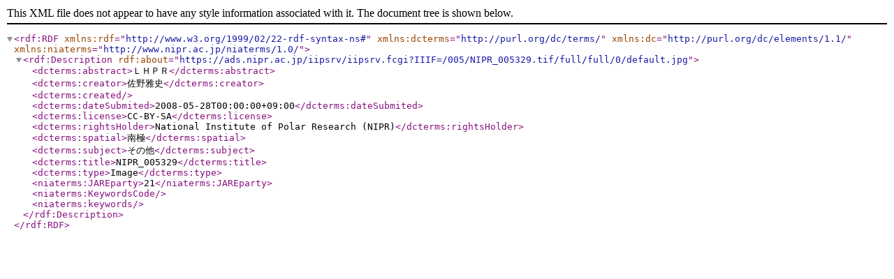

--- FILE ---
content_type: application/xml; charset=utf-8
request_url: https://ads.nipr.ac.jp/image/pics/980196187.xml
body_size: 618
content:
<?xml version="1.0" encoding="UTF-8"?>
<rdf:RDF xmlns:rdf="http://www.w3.org/1999/02/22-rdf-syntax-ns#" xmlns:dcterms="http://purl.org/dc/terms/" xmlns:dc="http://purl.org/dc/elements/1.1/" xmlns:niaterms="http://www.nipr.ac.jp/niaterms/1.0/">
  <rdf:Description rdf:about="https://ads.nipr.ac.jp/iipsrv/iipsrv.fcgi?IIIF=/005/NIPR_005329.tif/full/full/0/default.jpg">
    <dcterms:abstract>ＬＨＰＲ</dcterms:abstract>
    <dcterms:creator>佐野雅史</dcterms:creator>
    <dcterms:created/>
    <dcterms:dateSubmited>2008-05-28T00:00:00+09:00</dcterms:dateSubmited>
    <dcterms:license>CC-BY-SA</dcterms:license>
    <dcterms:rightsHolder>National Institute of Polar Research (NIPR)</dcterms:rightsHolder>
    <dcterms:spatial>南極</dcterms:spatial>
    <dcterms:subject>その他</dcterms:subject>
    <dcterms:title>NIPR_005329</dcterms:title>
    <dcterms:type>Image</dcterms:type>
    <niaterms:JAREparty>21</niaterms:JAREparty>
    <niaterms:KeywordsCode/>
    <niaterms:keywords/>
  </rdf:Description>
</rdf:RDF>
